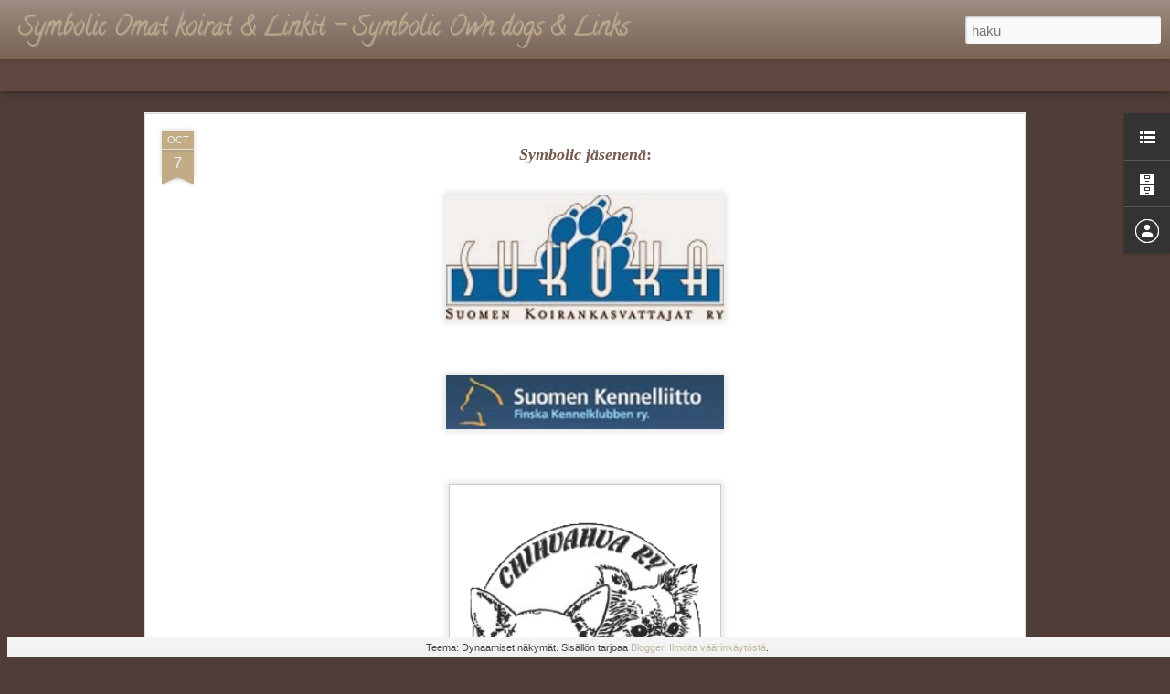

--- FILE ---
content_type: text/html; charset=UTF-8
request_url: https://symbolicomatkoirat.blogspot.com/2014/05/wwwsukokacom.html?dynamicviews=1&v=0
body_size: 4472
content:
<!DOCTYPE html>
<html class='v2' dir='ltr' lang='fi'>
<head>
<link href='https://www.blogger.com/static/v1/widgets/335934321-css_bundle_v2.css' rel='stylesheet' type='text/css'/>
<meta content='text/html; charset=UTF-8' http-equiv='Content-Type'/>
<meta content='blogger' name='generator'/>
<link href='https://symbolicomatkoirat.blogspot.com/favicon.ico' rel='icon' type='image/x-icon'/>
<link href='http://symbolicomatkoirat.blogspot.com/2014/05/wwwsukokacom.html' rel='canonical'/>
<link rel="alternate" type="application/atom+xml" title="Symbolic Omat koirat &amp; Linkit - Symbolic Own dogs &amp; Links - Atom" href="https://symbolicomatkoirat.blogspot.com/feeds/posts/default" />
<link rel="alternate" type="application/rss+xml" title="Symbolic Omat koirat &amp; Linkit - Symbolic Own dogs &amp; Links - RSS" href="https://symbolicomatkoirat.blogspot.com/feeds/posts/default?alt=rss" />
<link rel="service.post" type="application/atom+xml" title="Symbolic Omat koirat &amp; Linkit - Symbolic Own dogs &amp; Links - Atom" href="https://www.blogger.com/feeds/4824564299056974677/posts/default" />

<link rel="alternate" type="application/atom+xml" title="Symbolic Omat koirat &amp; Linkit - Symbolic Own dogs &amp; Links - Atom" href="https://symbolicomatkoirat.blogspot.com/feeds/3209840837198366306/comments/default" />
<!--Can't find substitution for tag [blog.ieCssRetrofitLinks]-->
<link href='https://blogger.googleusercontent.com/img/b/R29vZ2xl/AVvXsEiVFCmfJH0rL_jLW-xcc_opiK6czbvxS9nFv6Mw6yY2CFuCfPHllQdNl54EbpfR3yJ-210WtF-63lq79PZzdXpZ-a_os0fzewDPCxUUUMULA7eMSTJcWLJVZ3aos6fsIAErORK5iAhTUq4C/s1600/logo200.jpg' rel='image_src'/>
<meta content='http://symbolicomatkoirat.blogspot.com/2014/05/wwwsukokacom.html' property='og:url'/>
<meta content='Symbolic Omat koirat &amp; Linkit - Symbolic Own dogs &amp; Links' property='og:title'/>
<meta content=' Symbolic jäsenenä :               Suomen Jackrussellinterrierit Ry             Symbolic suosittelee:                    ' property='og:description'/>
<meta content='https://blogger.googleusercontent.com/img/b/R29vZ2xl/AVvXsEiVFCmfJH0rL_jLW-xcc_opiK6czbvxS9nFv6Mw6yY2CFuCfPHllQdNl54EbpfR3yJ-210WtF-63lq79PZzdXpZ-a_os0fzewDPCxUUUMULA7eMSTJcWLJVZ3aos6fsIAErORK5iAhTUq4C/w1200-h630-p-k-no-nu/logo200.jpg' property='og:image'/>
<title>Symbolic Omat koirat &amp; Linkit - Symbolic Own dogs &amp; Links</title>
<meta content='!' name='fragment'/>
<meta content='dynamic' name='blogger-template'/>
<meta content='IE=9,chrome=1' http-equiv='X-UA-Compatible'/>
<meta content='initial-scale=1.0, maximum-scale=1.0, user-scalable=no, width=device-width' name='viewport'/>
<style type='text/css'>@font-face{font-family:'Calligraffitti';font-style:normal;font-weight:400;font-display:swap;src:url(//fonts.gstatic.com/s/calligraffitti/v20/46k2lbT3XjDVqJw3DCmCFjE0vkFeOZdjppN_.woff2)format('woff2');unicode-range:U+0000-00FF,U+0131,U+0152-0153,U+02BB-02BC,U+02C6,U+02DA,U+02DC,U+0304,U+0308,U+0329,U+2000-206F,U+20AC,U+2122,U+2191,U+2193,U+2212,U+2215,U+FEFF,U+FFFD;}</style>
<style id='page-skin-1' type='text/css'><!--
/*-----------------------------------------------
Blogger Template Style
Name: Dynamic Views
----------------------------------------------- */
/* Variable definitions
====================
<Variable name="keycolor" description="Main Color" type="color" default="#ffffff"
variants="#2b256f,#00b2b4,#4ba976,#696f00,#b38f00,#f07300,#d0422c,#f37a86,#7b5341"/>
<Group description="Page">
<Variable name="page.text.font" description="Font" type="font"
default="'Helvetica Neue Light', HelveticaNeue-Light, 'Helvetica Neue', Helvetica, Arial, sans-serif"/>
<Variable name="page.text.color" description="Text Color" type="color"
default="#333333" variants="#333333"/>
<Variable name="body.background.color" description="Background Color" type="color"
default="#EEEEEE"
variants="#dfdfea,#d9f4f4,#e4f2eb,#e9ead9,#f4eed9,#fdead9,#f8e3e0,#fdebed,#ebe5e3"/>
</Group>
<Variable name="body.background" description="Body Background" type="background"
color="#EEEEEE" default="$(color) none repeat scroll top left"/>
<Group description="Header">
<Variable name="header.background.color" description="Background Color" type="color"
default="#F3F3F3" variants="#F3F3F3"/>
</Group>
<Group description="Header Bar">
<Variable name="primary.color" description="Background Color" type="color"
default="#333333" variants="#2b256f,#00b2b4,#4ba976,#696f00,#b38f00,#f07300,#d0422c,#f37a86,#7b5341"/>
<Variable name="menu.font" description="Font" type="font"
default="'Helvetica Neue Light', HelveticaNeue-Light, 'Helvetica Neue', Helvetica, Arial, sans-serif"/>
<Variable name="menu.text.color" description="Text Color" type="color"
default="#FFFFFF" variants="#FFFFFF"/>
</Group>
<Group description="Links">
<Variable name="link.font" description="Link Text" type="font"
default="'Helvetica Neue Light', HelveticaNeue-Light, 'Helvetica Neue', Helvetica, Arial, sans-serif"/>
<Variable name="link.color" description="Link Color" type="color"
default="#009EB8"
variants="#2b256f,#00b2b4,#4ba976,#696f00,#b38f00,#f07300,#d0422c,#f37a86,#7b5341"/>
<Variable name="link.hover.color" description="Link Hover Color" type="color"
default="#009EB8"
variants="#2b256f,#00b2b4,#4ba976,#696f00,#b38f00,#f07300,#d0422c,#f37a86,#7b5341"/>
<Variable name="link.visited.color" description="Link Visited Color" type="color"
default="#009EB8"
variants="#2b256f,#00b2b4,#4ba976,#696f00,#b38f00,#f07300,#d0422c,#f37a86,#7b5341"/>
</Group>
<Group description="Blog Title">
<Variable name="blog.title.font" description="Font" type="font"
default="'Helvetica Neue Light', HelveticaNeue-Light, 'Helvetica Neue', Helvetica, Arial, sans-serif"/>
<Variable name="blog.title.color" description="Color" type="color"
default="#555555" variants="#555555"/>
</Group>
<Group description="Blog Description">
<Variable name="blog.description.font" description="Font" type="font"
default="'Helvetica Neue Light', HelveticaNeue-Light, 'Helvetica Neue', Helvetica, Arial, sans-serif"/>
<Variable name="blog.description.color" description="Color" type="color"
default="#555555" variants="#555555"/>
</Group>
<Group description="Post Title">
<Variable name="post.title.font" description="Font" type="font"
default="'Helvetica Neue Light', HelveticaNeue-Light, 'Helvetica Neue', Helvetica, Arial, sans-serif"/>
<Variable name="post.title.color" description="Color" type="color"
default="#333333" variants="#333333"/>
</Group>
<Group description="Date Ribbon">
<Variable name="ribbon.color" description="Color" type="color"
default="#666666" variants="#2b256f,#00b2b4,#4ba976,#696f00,#b38f00,#f07300,#d0422c,#f37a86,#7b5341"/>
<Variable name="ribbon.hover.color" description="Hover Color" type="color"
default="#AD3A2B" variants="#AD3A2B"/>
</Group>
<Variable name="blitzview" description="Initial view type" type="string" default="sidebar"/>
*/
/* BEGIN CUT */
{
"font:Text": "'Helvetica Neue Light', HelveticaNeue-Light, 'Helvetica Neue', Helvetica, Arial, sans-serif",
"color:Text": "#725b4c",
"image:Background": "#EEEEEE none repeat scroll top left",
"color:Background": "#513d38",
"color:Header Background": "#725b4c",
"color:Primary": "#604840",
"color:Menu Text": "#604840",
"font:Menu": "normal normal 80px 'Helvetica Neue Light', HelveticaNeue-Light, 'Helvetica Neue', Helvetica, Arial, sans-serif",
"font:Link": "'Helvetica Neue Light', HelveticaNeue-Light, 'Helvetica Neue', Helvetica, Arial, sans-serif",
"color:Link": "#c2b7a4",
"color:Link Visited": "#009EB8",
"color:Link Hover": "#009EB8",
"font:Blog Title": "normal normal 100% Calligraffitti",
"color:Blog Title": "#c2ac86",
"font:Blog Description": "'Helvetica Neue Light', HelveticaNeue-Light, 'Helvetica Neue', Helvetica, Arial, sans-serif",
"color:Blog Description": "#c2ac86",
"font:Post Title": "normal normal 100% Calligraffitti",
"color:Post Title": "#725b4c",
"color:Ribbon": "#c2ac86",
"color:Ribbon Hover": "#AD3A2B",
"view": "classic"
}
/* END CUT */

--></style>
<style id='template-skin-1' type='text/css'><!--
body {
min-width: 960px;
}
.column-center-outer {
margin-top: 46px;
}
.content-outer, .content-fauxcolumn-outer, .region-inner {
min-width: 960px;
max-width: 960px;
_width: 960px;
}
.main-inner .columns {
padding-left: 0;
padding-right: 310px;
}
.main-inner .fauxcolumn-center-outer {
left: 0;
right: 310px;
/* IE6 does not respect left and right together */
_width: expression(this.parentNode.offsetWidth -
parseInt("0") -
parseInt("310px") + 'px');
}
.main-inner .fauxcolumn-left-outer {
width: 0;
}
.main-inner .fauxcolumn-right-outer {
width: 310px;
}
.main-inner .column-left-outer {
width: 0;
right: 100%;
margin-left: -0;
}
.main-inner .column-right-outer {
width: 310px;
margin-right: -310px;
}
#layout {
min-width: 0;
}
#layout .content-outer {
min-width: 0;
width: 800px;
}
#layout .region-inner {
min-width: 0;
width: auto;
}
--></style>
<script src='//www.blogblog.com/dynamicviews/2dfa401275732ff9/js/common.js' type='text/javascript'></script>
<script src='//www.blogblog.com/dynamicviews/2dfa401275732ff9/js/languages/lang__fi.js' type='text/javascript'></script>
<script src='//www.blogblog.com/dynamicviews/2dfa401275732ff9/js/classic.js' type='text/javascript'></script>
<script src='//www.blogblog.com/dynamicviews/4224c15c4e7c9321/js/comments.js'></script>
<link href='https://www.blogger.com/dyn-css/authorization.css?targetBlogID=4824564299056974677&amp;zx=19d0b418-13ab-4417-82cb-fe266c296e83' media='none' onload='if(media!=&#39;all&#39;)media=&#39;all&#39;' rel='stylesheet'/><noscript><link href='https://www.blogger.com/dyn-css/authorization.css?targetBlogID=4824564299056974677&amp;zx=19d0b418-13ab-4417-82cb-fe266c296e83' rel='stylesheet'/></noscript>
<meta name='google-adsense-platform-account' content='ca-host-pub-1556223355139109'/>
<meta name='google-adsense-platform-domain' content='blogspot.com'/>

</head>
<body class='variant-classic'>
<div class='content'>
<div class='content-outer'>
<div class='fauxborder-left content-fauxborder-left'>
<div class='content-inner'>
<div class='main-outer'>
<div class='fauxborder-left main-fauxborder-left'>
<div class='region-inner main-inner'>
<div class='columns fauxcolumns'>
<div class='column-center-outer'>
<div class='column-center-inner'>
<div class='main section' id='main'>
</div>
</div>
</div>
<div class='column-right-outer'>
<div class='column-right-inner'>
<aside>
<div class='sidebar section' id='sidebar-right-1'>
</div>
</aside>
</div>
</div>
<div style='clear: both'></div>
</div>
</div>
</div>
</div>
</div>
</div>
</div>
</div>
<script language='javascript' type='text/javascript'>
        window.onload = function() {
          blogger.ui().configure().view();
        };
      </script>

<script type="text/javascript" src="https://www.blogger.com/static/v1/widgets/3845888474-widgets.js"></script>
<script type='text/javascript'>
window['__wavt'] = 'AOuZoY7YV6peph503tdpDK8_OeecgQ99Vw:1768706184404';_WidgetManager._Init('//www.blogger.com/rearrange?blogID\x3d4824564299056974677','//symbolicomatkoirat.blogspot.com/2014/05/wwwsukokacom.html','4824564299056974677');
_WidgetManager._SetDataContext([{'name': 'blog', 'data': {'blogId': '4824564299056974677', 'title': 'Symbolic Omat koirat \x26amp; Linkit - Symbolic Own dogs \x26amp; Links', 'url': 'https://symbolicomatkoirat.blogspot.com/2014/05/wwwsukokacom.html', 'canonicalUrl': 'http://symbolicomatkoirat.blogspot.com/2014/05/wwwsukokacom.html', 'homepageUrl': 'https://symbolicomatkoirat.blogspot.com/', 'searchUrl': 'https://symbolicomatkoirat.blogspot.com/search', 'canonicalHomepageUrl': 'http://symbolicomatkoirat.blogspot.com/', 'blogspotFaviconUrl': 'https://symbolicomatkoirat.blogspot.com/favicon.ico', 'bloggerUrl': 'https://www.blogger.com', 'hasCustomDomain': false, 'httpsEnabled': true, 'enabledCommentProfileImages': true, 'gPlusViewType': 'FILTERED_POSTMOD', 'adultContent': false, 'analyticsAccountNumber': '', 'encoding': 'UTF-8', 'locale': 'fi', 'localeUnderscoreDelimited': 'fi', 'languageDirection': 'ltr', 'isPrivate': false, 'isMobile': false, 'isMobileRequest': false, 'mobileClass': '', 'isPrivateBlog': false, 'isDynamicViewsAvailable': true, 'feedLinks': '\x3clink rel\x3d\x22alternate\x22 type\x3d\x22application/atom+xml\x22 title\x3d\x22Symbolic Omat koirat \x26amp; Linkit - Symbolic Own dogs \x26amp; Links - Atom\x22 href\x3d\x22https://symbolicomatkoirat.blogspot.com/feeds/posts/default\x22 /\x3e\n\x3clink rel\x3d\x22alternate\x22 type\x3d\x22application/rss+xml\x22 title\x3d\x22Symbolic Omat koirat \x26amp; Linkit - Symbolic Own dogs \x26amp; Links - RSS\x22 href\x3d\x22https://symbolicomatkoirat.blogspot.com/feeds/posts/default?alt\x3drss\x22 /\x3e\n\x3clink rel\x3d\x22service.post\x22 type\x3d\x22application/atom+xml\x22 title\x3d\x22Symbolic Omat koirat \x26amp; Linkit - Symbolic Own dogs \x26amp; Links - Atom\x22 href\x3d\x22https://www.blogger.com/feeds/4824564299056974677/posts/default\x22 /\x3e\n\n\x3clink rel\x3d\x22alternate\x22 type\x3d\x22application/atom+xml\x22 title\x3d\x22Symbolic Omat koirat \x26amp; Linkit - Symbolic Own dogs \x26amp; Links - Atom\x22 href\x3d\x22https://symbolicomatkoirat.blogspot.com/feeds/3209840837198366306/comments/default\x22 /\x3e\n', 'meTag': '', 'adsenseHostId': 'ca-host-pub-1556223355139109', 'adsenseHasAds': false, 'adsenseAutoAds': false, 'boqCommentIframeForm': true, 'loginRedirectParam': '', 'view': '', 'dynamicViewsCommentsSrc': '//www.blogblog.com/dynamicviews/4224c15c4e7c9321/js/comments.js', 'dynamicViewsScriptSrc': '//www.blogblog.com/dynamicviews/2dfa401275732ff9', 'plusOneApiSrc': 'https://apis.google.com/js/platform.js', 'disableGComments': true, 'interstitialAccepted': false, 'sharing': {'platforms': [{'name': 'Hae linkki', 'key': 'link', 'shareMessage': 'Hae linkki', 'target': ''}, {'name': 'Facebook', 'key': 'facebook', 'shareMessage': 'Jaa: Facebook', 'target': 'facebook'}, {'name': 'Bloggaa t\xe4st\xe4!', 'key': 'blogThis', 'shareMessage': 'Bloggaa t\xe4st\xe4!', 'target': 'blog'}, {'name': 'X', 'key': 'twitter', 'shareMessage': 'Jaa: X', 'target': 'twitter'}, {'name': 'Pinterest', 'key': 'pinterest', 'shareMessage': 'Jaa: Pinterest', 'target': 'pinterest'}, {'name': 'S\xe4hk\xf6posti', 'key': 'email', 'shareMessage': 'S\xe4hk\xf6posti', 'target': 'email'}], 'disableGooglePlus': true, 'googlePlusShareButtonWidth': 0, 'googlePlusBootstrap': '\x3cscript type\x3d\x22text/javascript\x22\x3ewindow.___gcfg \x3d {\x27lang\x27: \x27fi\x27};\x3c/script\x3e'}, 'hasCustomJumpLinkMessage': false, 'jumpLinkMessage': 'Lue lis\xe4\xe4', 'pageType': 'item', 'postId': '3209840837198366306', 'postImageThumbnailUrl': 'https://blogger.googleusercontent.com/img/b/R29vZ2xl/AVvXsEiVFCmfJH0rL_jLW-xcc_opiK6czbvxS9nFv6Mw6yY2CFuCfPHllQdNl54EbpfR3yJ-210WtF-63lq79PZzdXpZ-a_os0fzewDPCxUUUMULA7eMSTJcWLJVZ3aos6fsIAErORK5iAhTUq4C/s72-c/logo200.jpg', 'postImageUrl': 'https://blogger.googleusercontent.com/img/b/R29vZ2xl/AVvXsEiVFCmfJH0rL_jLW-xcc_opiK6czbvxS9nFv6Mw6yY2CFuCfPHllQdNl54EbpfR3yJ-210WtF-63lq79PZzdXpZ-a_os0fzewDPCxUUUMULA7eMSTJcWLJVZ3aos6fsIAErORK5iAhTUq4C/s1600/logo200.jpg', 'pageName': '', 'pageTitle': 'Symbolic Omat koirat \x26amp; Linkit - Symbolic Own dogs \x26amp; Links'}}, {'name': 'features', 'data': {}}, {'name': 'messages', 'data': {'edit': 'Muokkaa', 'linkCopiedToClipboard': 'Linkki kopioitiin leikep\xf6yd\xe4lle!', 'ok': 'OK', 'postLink': 'Tekstin linkki'}}, {'name': 'skin', 'data': {'vars': {'link_color': '#c2b7a4', 'post_title_color': '#725b4c', 'blog_description_font': '\x27Helvetica Neue Light\x27, HelveticaNeue-Light, \x27Helvetica Neue\x27, Helvetica, Arial, sans-serif', 'body_background_color': '#513d38', 'ribbon_color': '#c2ac86', 'body_background': '#EEEEEE none repeat scroll top left', 'blitzview': 'classic', 'link_visited_color': '#009EB8', 'link_hover_color': '#009EB8', 'header_background_color': '#725b4c', 'keycolor': '#ffffff', 'page_text_font': '\x27Helvetica Neue Light\x27, HelveticaNeue-Light, \x27Helvetica Neue\x27, Helvetica, Arial, sans-serif', 'blog_title_color': '#c2ac86', 'ribbon_hover_color': '#AD3A2B', 'blog_title_font': 'normal normal 100% Calligraffitti', 'link_font': '\x27Helvetica Neue Light\x27, HelveticaNeue-Light, \x27Helvetica Neue\x27, Helvetica, Arial, sans-serif', 'menu_font': 'normal normal 80px \x27Helvetica Neue Light\x27, HelveticaNeue-Light, \x27Helvetica Neue\x27, Helvetica, Arial, sans-serif', 'primary_color': '#604840', 'page_text_color': '#725b4c', 'post_title_font': 'normal normal 100% Calligraffitti', 'blog_description_color': '#c2ac86', 'menu_text_color': '#604840'}, 'override': '', 'url': 'blitz.css'}}, {'name': 'template', 'data': {'name': 'Dynamic Views', 'localizedName': 'Dynaamiset n\xe4kym\xe4t', 'isResponsive': false, 'isAlternateRendering': false, 'isCustom': false, 'variant': 'classic', 'variantId': 'classic'}}, {'name': 'view', 'data': {'classic': {'name': 'classic', 'url': '?view\x3dclassic'}, 'flipcard': {'name': 'flipcard', 'url': '?view\x3dflipcard'}, 'magazine': {'name': 'magazine', 'url': '?view\x3dmagazine'}, 'mosaic': {'name': 'mosaic', 'url': '?view\x3dmosaic'}, 'sidebar': {'name': 'sidebar', 'url': '?view\x3dsidebar'}, 'snapshot': {'name': 'snapshot', 'url': '?view\x3dsnapshot'}, 'timeslide': {'name': 'timeslide', 'url': '?view\x3dtimeslide'}, 'isMobile': false, 'title': 'Symbolic Omat koirat \x26 Linkit - Symbolic Own dogs \x26 Links', 'description': ' Symbolic j\xe4senen\xe4 :               Suomen Jackrussellinterrierit Ry \xa0         \xa0 Symbolic suosittelee: \xa0                  ', 'featuredImage': 'https://blogger.googleusercontent.com/img/b/R29vZ2xl/AVvXsEiVFCmfJH0rL_jLW-xcc_opiK6czbvxS9nFv6Mw6yY2CFuCfPHllQdNl54EbpfR3yJ-210WtF-63lq79PZzdXpZ-a_os0fzewDPCxUUUMULA7eMSTJcWLJVZ3aos6fsIAErORK5iAhTUq4C/s1600/logo200.jpg', 'url': 'https://symbolicomatkoirat.blogspot.com/2014/05/wwwsukokacom.html', 'type': 'item', 'isSingleItem': true, 'isMultipleItems': false, 'isError': false, 'isPage': false, 'isPost': true, 'isHomepage': false, 'isArchive': false, 'isLabelSearch': false, 'postId': 3209840837198366306}}]);
_WidgetManager._RegisterWidget('_BlogView', new _WidgetInfo('Blog1', 'main', document.getElementById('Blog1'), {'cmtInteractionsEnabled': false, 'lightboxEnabled': true, 'lightboxModuleUrl': 'https://www.blogger.com/static/v1/jsbin/3345044550-lbx__fi.js', 'lightboxCssUrl': 'https://www.blogger.com/static/v1/v-css/828616780-lightbox_bundle.css'}, 'displayModeFull'));
_WidgetManager._RegisterWidget('_LinkListView', new _WidgetInfo('LinkList1', 'sidebar-right-1', document.getElementById('LinkList1'), {}, 'displayModeFull'));
_WidgetManager._RegisterWidget('_HeaderView', new _WidgetInfo('Header1', 'sidebar-right-1', document.getElementById('Header1'), {}, 'displayModeFull'));
_WidgetManager._RegisterWidget('_BlogArchiveView', new _WidgetInfo('BlogArchive1', 'sidebar-right-1', document.getElementById('BlogArchive1'), {'languageDirection': 'ltr', 'loadingMessage': 'Ladataan\x26hellip;'}, 'displayModeFull'));
_WidgetManager._RegisterWidget('_ProfileView', new _WidgetInfo('Profile1', 'sidebar-right-1', document.getElementById('Profile1'), {}, 'displayModeFull'));
_WidgetManager._RegisterWidget('_AttributionView', new _WidgetInfo('Attribution1', 'sidebar-right-1', document.getElementById('Attribution1'), {}, 'displayModeFull'));
_WidgetManager._RegisterWidget('_NavbarView', new _WidgetInfo('Navbar1', 'sidebar-right-1', document.getElementById('Navbar1'), {}, 'displayModeFull'));
</script>
</body>
</html>

--- FILE ---
content_type: text/javascript; charset=UTF-8
request_url: https://symbolicomatkoirat.blogspot.com/?v=0&action=initial&widgetId=LinkList1&responseType=js&xssi_token=AOuZoY7Ujt3FdW8QMCihPpFJONucNGOA_A%3A1768706181654
body_size: -47
content:
try {
_WidgetManager._HandleControllerResult('LinkList1', 'initial',{'title': 'Kennel Symbolic', 'sorting': 'none', 'shownum': -1, 'links': [{'name': 'Symbolic chihuahuat - Chihuahuas', 'target': 'http://symbolicchihuahua.blogspot.com/'}, {'name': 'Kennel Symbolic', 'target': 'http://www.symbolickennel.com/'}, {'name': 'Symbolic Uutiset', 'target': 'http://www.symbolicuutiset.blogspot.com/'}, {'name': 'Symbolic m\xe4yr\xe4koirat - Dachshunds', 'target': 'http://symbolicmaykyt.blogspot.com/'}, {'name': 'Symbolic ven\xe4j\xe4ntoyt - Russian Toys', 'target': 'http://symbolicvenajantoyt.blogspot.com/'}]});
} catch (e) {
  if (typeof log != 'undefined') {
    log('HandleControllerResult failed: ' + e);
  }
}


--- FILE ---
content_type: text/javascript; charset=UTF-8
request_url: https://symbolicomatkoirat.blogspot.com/?v=0&action=initial&widgetId=BlogArchive1&responseType=js&xssi_token=AOuZoY7Ujt3FdW8QMCihPpFJONucNGOA_A%3A1768706181654
body_size: 101
content:
try {
_WidgetManager._HandleControllerResult('BlogArchive1', 'initial',{'url': 'https://symbolicomatkoirat.blogspot.com/search?updated-min\x3d1969-12-31T16:00:00-08:00\x26updated-max\x3d292278994-08-17T07:12:55Z\x26max-results\x3d1', 'name': 'All Posts', 'expclass': 'expanded', 'toggleId': 'ALL-0', 'post-count': 1, 'data': [{'url': 'https://symbolicomatkoirat.blogspot.com/2022/', 'name': '2022', 'expclass': 'expanded', 'toggleId': 'YEARLY-1641024000000', 'post-count': 1, 'data': [{'url': 'https://symbolicomatkoirat.blogspot.com/2022/10/', 'name': 'lokakuuta', 'expclass': 'expanded', 'toggleId': 'MONTHLY-1664607600000', 'post-count': 1, 'posts': [{'title': '\nSymbolic j\xe4senen\xe4:\n\n\n\n\n\n\n\n\n\n\n\n\n\nSuomen Jackrussel...', 'url': 'https://symbolicomatkoirat.blogspot.com/2014/05/wwwsukokacom.html'}]}]}], 'toggleopen': 'MONTHLY-1664607600000', 'style': 'HIERARCHY', 'title': 'Blogiarkisto'});
} catch (e) {
  if (typeof log != 'undefined') {
    log('HandleControllerResult failed: ' + e);
  }
}


--- FILE ---
content_type: text/javascript; charset=UTF-8
request_url: https://symbolicomatkoirat.blogspot.com/?v=0&action=initial&widgetId=LinkList1&responseType=js&xssi_token=AOuZoY7Ujt3FdW8QMCihPpFJONucNGOA_A%3A1768706181654
body_size: 32
content:
try {
_WidgetManager._HandleControllerResult('LinkList1', 'initial',{'title': 'Kennel Symbolic', 'sorting': 'none', 'shownum': -1, 'links': [{'name': 'Symbolic chihuahuat - Chihuahuas', 'target': 'http://symbolicchihuahua.blogspot.com/'}, {'name': 'Kennel Symbolic', 'target': 'http://www.symbolickennel.com/'}, {'name': 'Symbolic Uutiset', 'target': 'http://www.symbolicuutiset.blogspot.com/'}, {'name': 'Symbolic m\xe4yr\xe4koirat - Dachshunds', 'target': 'http://symbolicmaykyt.blogspot.com/'}, {'name': 'Symbolic ven\xe4j\xe4ntoyt - Russian Toys', 'target': 'http://symbolicvenajantoyt.blogspot.com/'}]});
} catch (e) {
  if (typeof log != 'undefined') {
    log('HandleControllerResult failed: ' + e);
  }
}


--- FILE ---
content_type: text/javascript; charset=UTF-8
request_url: https://symbolicomatkoirat.blogspot.com/?v=0&action=initial&widgetId=BlogArchive1&responseType=js&xssi_token=AOuZoY7Ujt3FdW8QMCihPpFJONucNGOA_A%3A1768706181654
body_size: 105
content:
try {
_WidgetManager._HandleControllerResult('BlogArchive1', 'initial',{'url': 'https://symbolicomatkoirat.blogspot.com/search?updated-min\x3d1969-12-31T16:00:00-08:00\x26updated-max\x3d292278994-08-17T07:12:55Z\x26max-results\x3d1', 'name': 'All Posts', 'expclass': 'expanded', 'toggleId': 'ALL-0', 'post-count': 1, 'data': [{'url': 'https://symbolicomatkoirat.blogspot.com/2022/', 'name': '2022', 'expclass': 'expanded', 'toggleId': 'YEARLY-1641024000000', 'post-count': 1, 'data': [{'url': 'https://symbolicomatkoirat.blogspot.com/2022/10/', 'name': 'lokakuuta', 'expclass': 'expanded', 'toggleId': 'MONTHLY-1664607600000', 'post-count': 1, 'posts': [{'title': '\nSymbolic j\xe4senen\xe4:\n\n\n\n\n\n\n\n\n\n\n\n\n\nSuomen Jackrussel...', 'url': 'https://symbolicomatkoirat.blogspot.com/2014/05/wwwsukokacom.html'}]}]}], 'toggleopen': 'MONTHLY-1664607600000', 'style': 'HIERARCHY', 'title': 'Blogiarkisto'});
} catch (e) {
  if (typeof log != 'undefined') {
    log('HandleControllerResult failed: ' + e);
  }
}


--- FILE ---
content_type: text/javascript; charset=UTF-8
request_url: https://symbolicomatkoirat.blogspot.com/?v=0&action=initial&widgetId=Attribution1&responseType=js&xssi_token=AOuZoY7Ujt3FdW8QMCihPpFJONucNGOA_A%3A1768706181654
body_size: -90
content:
try {
_WidgetManager._HandleControllerResult('Attribution1', 'initial',{'attribution': 'Teema: Dynaamiset n\xe4kym\xe4t. Sis\xe4ll\xf6n tarjoaa \x3ca href\x3d\x27https://www.blogger.com\x27 target\x3d\x27_blank\x27\x3eBlogger\x3c/a\x3e. \x3ca href\x3d\x27https://www.blogger.com/go/report-abuse\x27 target\x3d\x27_blank\x27\x3eIlmoita v\xe4\xe4rink\xe4yt\xf6st\xe4\x3c/a\x3e.'});
} catch (e) {
  if (typeof log != 'undefined') {
    log('HandleControllerResult failed: ' + e);
  }
}
